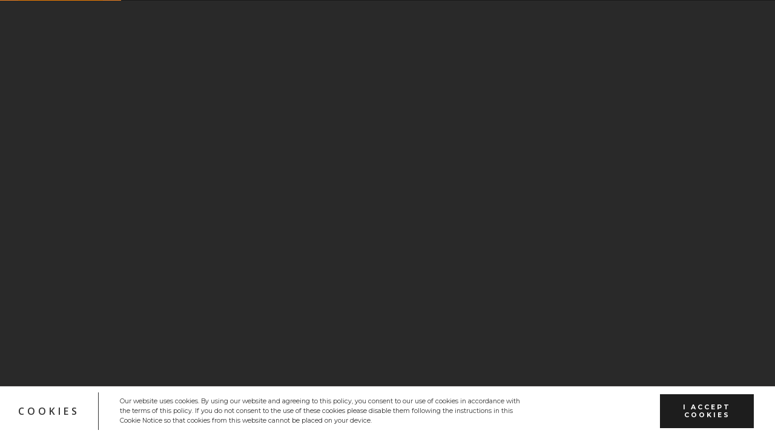

--- FILE ---
content_type: text/html; charset=utf-8
request_url: https://www.google.com/recaptcha/api2/anchor?ar=1&k=6LcmBoMUAAAAAIDG-g7IqxLXVkptCgbaI5HSev4p&co=aHR0cHM6Ly9zYXJhaHZvbHBpLml0OjQ0Mw..&hl=en&v=PoyoqOPhxBO7pBk68S4YbpHZ&size=invisible&anchor-ms=20000&execute-ms=30000&cb=bpl7w87v1xst
body_size: 48618
content:
<!DOCTYPE HTML><html dir="ltr" lang="en"><head><meta http-equiv="Content-Type" content="text/html; charset=UTF-8">
<meta http-equiv="X-UA-Compatible" content="IE=edge">
<title>reCAPTCHA</title>
<style type="text/css">
/* cyrillic-ext */
@font-face {
  font-family: 'Roboto';
  font-style: normal;
  font-weight: 400;
  font-stretch: 100%;
  src: url(//fonts.gstatic.com/s/roboto/v48/KFO7CnqEu92Fr1ME7kSn66aGLdTylUAMa3GUBHMdazTgWw.woff2) format('woff2');
  unicode-range: U+0460-052F, U+1C80-1C8A, U+20B4, U+2DE0-2DFF, U+A640-A69F, U+FE2E-FE2F;
}
/* cyrillic */
@font-face {
  font-family: 'Roboto';
  font-style: normal;
  font-weight: 400;
  font-stretch: 100%;
  src: url(//fonts.gstatic.com/s/roboto/v48/KFO7CnqEu92Fr1ME7kSn66aGLdTylUAMa3iUBHMdazTgWw.woff2) format('woff2');
  unicode-range: U+0301, U+0400-045F, U+0490-0491, U+04B0-04B1, U+2116;
}
/* greek-ext */
@font-face {
  font-family: 'Roboto';
  font-style: normal;
  font-weight: 400;
  font-stretch: 100%;
  src: url(//fonts.gstatic.com/s/roboto/v48/KFO7CnqEu92Fr1ME7kSn66aGLdTylUAMa3CUBHMdazTgWw.woff2) format('woff2');
  unicode-range: U+1F00-1FFF;
}
/* greek */
@font-face {
  font-family: 'Roboto';
  font-style: normal;
  font-weight: 400;
  font-stretch: 100%;
  src: url(//fonts.gstatic.com/s/roboto/v48/KFO7CnqEu92Fr1ME7kSn66aGLdTylUAMa3-UBHMdazTgWw.woff2) format('woff2');
  unicode-range: U+0370-0377, U+037A-037F, U+0384-038A, U+038C, U+038E-03A1, U+03A3-03FF;
}
/* math */
@font-face {
  font-family: 'Roboto';
  font-style: normal;
  font-weight: 400;
  font-stretch: 100%;
  src: url(//fonts.gstatic.com/s/roboto/v48/KFO7CnqEu92Fr1ME7kSn66aGLdTylUAMawCUBHMdazTgWw.woff2) format('woff2');
  unicode-range: U+0302-0303, U+0305, U+0307-0308, U+0310, U+0312, U+0315, U+031A, U+0326-0327, U+032C, U+032F-0330, U+0332-0333, U+0338, U+033A, U+0346, U+034D, U+0391-03A1, U+03A3-03A9, U+03B1-03C9, U+03D1, U+03D5-03D6, U+03F0-03F1, U+03F4-03F5, U+2016-2017, U+2034-2038, U+203C, U+2040, U+2043, U+2047, U+2050, U+2057, U+205F, U+2070-2071, U+2074-208E, U+2090-209C, U+20D0-20DC, U+20E1, U+20E5-20EF, U+2100-2112, U+2114-2115, U+2117-2121, U+2123-214F, U+2190, U+2192, U+2194-21AE, U+21B0-21E5, U+21F1-21F2, U+21F4-2211, U+2213-2214, U+2216-22FF, U+2308-230B, U+2310, U+2319, U+231C-2321, U+2336-237A, U+237C, U+2395, U+239B-23B7, U+23D0, U+23DC-23E1, U+2474-2475, U+25AF, U+25B3, U+25B7, U+25BD, U+25C1, U+25CA, U+25CC, U+25FB, U+266D-266F, U+27C0-27FF, U+2900-2AFF, U+2B0E-2B11, U+2B30-2B4C, U+2BFE, U+3030, U+FF5B, U+FF5D, U+1D400-1D7FF, U+1EE00-1EEFF;
}
/* symbols */
@font-face {
  font-family: 'Roboto';
  font-style: normal;
  font-weight: 400;
  font-stretch: 100%;
  src: url(//fonts.gstatic.com/s/roboto/v48/KFO7CnqEu92Fr1ME7kSn66aGLdTylUAMaxKUBHMdazTgWw.woff2) format('woff2');
  unicode-range: U+0001-000C, U+000E-001F, U+007F-009F, U+20DD-20E0, U+20E2-20E4, U+2150-218F, U+2190, U+2192, U+2194-2199, U+21AF, U+21E6-21F0, U+21F3, U+2218-2219, U+2299, U+22C4-22C6, U+2300-243F, U+2440-244A, U+2460-24FF, U+25A0-27BF, U+2800-28FF, U+2921-2922, U+2981, U+29BF, U+29EB, U+2B00-2BFF, U+4DC0-4DFF, U+FFF9-FFFB, U+10140-1018E, U+10190-1019C, U+101A0, U+101D0-101FD, U+102E0-102FB, U+10E60-10E7E, U+1D2C0-1D2D3, U+1D2E0-1D37F, U+1F000-1F0FF, U+1F100-1F1AD, U+1F1E6-1F1FF, U+1F30D-1F30F, U+1F315, U+1F31C, U+1F31E, U+1F320-1F32C, U+1F336, U+1F378, U+1F37D, U+1F382, U+1F393-1F39F, U+1F3A7-1F3A8, U+1F3AC-1F3AF, U+1F3C2, U+1F3C4-1F3C6, U+1F3CA-1F3CE, U+1F3D4-1F3E0, U+1F3ED, U+1F3F1-1F3F3, U+1F3F5-1F3F7, U+1F408, U+1F415, U+1F41F, U+1F426, U+1F43F, U+1F441-1F442, U+1F444, U+1F446-1F449, U+1F44C-1F44E, U+1F453, U+1F46A, U+1F47D, U+1F4A3, U+1F4B0, U+1F4B3, U+1F4B9, U+1F4BB, U+1F4BF, U+1F4C8-1F4CB, U+1F4D6, U+1F4DA, U+1F4DF, U+1F4E3-1F4E6, U+1F4EA-1F4ED, U+1F4F7, U+1F4F9-1F4FB, U+1F4FD-1F4FE, U+1F503, U+1F507-1F50B, U+1F50D, U+1F512-1F513, U+1F53E-1F54A, U+1F54F-1F5FA, U+1F610, U+1F650-1F67F, U+1F687, U+1F68D, U+1F691, U+1F694, U+1F698, U+1F6AD, U+1F6B2, U+1F6B9-1F6BA, U+1F6BC, U+1F6C6-1F6CF, U+1F6D3-1F6D7, U+1F6E0-1F6EA, U+1F6F0-1F6F3, U+1F6F7-1F6FC, U+1F700-1F7FF, U+1F800-1F80B, U+1F810-1F847, U+1F850-1F859, U+1F860-1F887, U+1F890-1F8AD, U+1F8B0-1F8BB, U+1F8C0-1F8C1, U+1F900-1F90B, U+1F93B, U+1F946, U+1F984, U+1F996, U+1F9E9, U+1FA00-1FA6F, U+1FA70-1FA7C, U+1FA80-1FA89, U+1FA8F-1FAC6, U+1FACE-1FADC, U+1FADF-1FAE9, U+1FAF0-1FAF8, U+1FB00-1FBFF;
}
/* vietnamese */
@font-face {
  font-family: 'Roboto';
  font-style: normal;
  font-weight: 400;
  font-stretch: 100%;
  src: url(//fonts.gstatic.com/s/roboto/v48/KFO7CnqEu92Fr1ME7kSn66aGLdTylUAMa3OUBHMdazTgWw.woff2) format('woff2');
  unicode-range: U+0102-0103, U+0110-0111, U+0128-0129, U+0168-0169, U+01A0-01A1, U+01AF-01B0, U+0300-0301, U+0303-0304, U+0308-0309, U+0323, U+0329, U+1EA0-1EF9, U+20AB;
}
/* latin-ext */
@font-face {
  font-family: 'Roboto';
  font-style: normal;
  font-weight: 400;
  font-stretch: 100%;
  src: url(//fonts.gstatic.com/s/roboto/v48/KFO7CnqEu92Fr1ME7kSn66aGLdTylUAMa3KUBHMdazTgWw.woff2) format('woff2');
  unicode-range: U+0100-02BA, U+02BD-02C5, U+02C7-02CC, U+02CE-02D7, U+02DD-02FF, U+0304, U+0308, U+0329, U+1D00-1DBF, U+1E00-1E9F, U+1EF2-1EFF, U+2020, U+20A0-20AB, U+20AD-20C0, U+2113, U+2C60-2C7F, U+A720-A7FF;
}
/* latin */
@font-face {
  font-family: 'Roboto';
  font-style: normal;
  font-weight: 400;
  font-stretch: 100%;
  src: url(//fonts.gstatic.com/s/roboto/v48/KFO7CnqEu92Fr1ME7kSn66aGLdTylUAMa3yUBHMdazQ.woff2) format('woff2');
  unicode-range: U+0000-00FF, U+0131, U+0152-0153, U+02BB-02BC, U+02C6, U+02DA, U+02DC, U+0304, U+0308, U+0329, U+2000-206F, U+20AC, U+2122, U+2191, U+2193, U+2212, U+2215, U+FEFF, U+FFFD;
}
/* cyrillic-ext */
@font-face {
  font-family: 'Roboto';
  font-style: normal;
  font-weight: 500;
  font-stretch: 100%;
  src: url(//fonts.gstatic.com/s/roboto/v48/KFO7CnqEu92Fr1ME7kSn66aGLdTylUAMa3GUBHMdazTgWw.woff2) format('woff2');
  unicode-range: U+0460-052F, U+1C80-1C8A, U+20B4, U+2DE0-2DFF, U+A640-A69F, U+FE2E-FE2F;
}
/* cyrillic */
@font-face {
  font-family: 'Roboto';
  font-style: normal;
  font-weight: 500;
  font-stretch: 100%;
  src: url(//fonts.gstatic.com/s/roboto/v48/KFO7CnqEu92Fr1ME7kSn66aGLdTylUAMa3iUBHMdazTgWw.woff2) format('woff2');
  unicode-range: U+0301, U+0400-045F, U+0490-0491, U+04B0-04B1, U+2116;
}
/* greek-ext */
@font-face {
  font-family: 'Roboto';
  font-style: normal;
  font-weight: 500;
  font-stretch: 100%;
  src: url(//fonts.gstatic.com/s/roboto/v48/KFO7CnqEu92Fr1ME7kSn66aGLdTylUAMa3CUBHMdazTgWw.woff2) format('woff2');
  unicode-range: U+1F00-1FFF;
}
/* greek */
@font-face {
  font-family: 'Roboto';
  font-style: normal;
  font-weight: 500;
  font-stretch: 100%;
  src: url(//fonts.gstatic.com/s/roboto/v48/KFO7CnqEu92Fr1ME7kSn66aGLdTylUAMa3-UBHMdazTgWw.woff2) format('woff2');
  unicode-range: U+0370-0377, U+037A-037F, U+0384-038A, U+038C, U+038E-03A1, U+03A3-03FF;
}
/* math */
@font-face {
  font-family: 'Roboto';
  font-style: normal;
  font-weight: 500;
  font-stretch: 100%;
  src: url(//fonts.gstatic.com/s/roboto/v48/KFO7CnqEu92Fr1ME7kSn66aGLdTylUAMawCUBHMdazTgWw.woff2) format('woff2');
  unicode-range: U+0302-0303, U+0305, U+0307-0308, U+0310, U+0312, U+0315, U+031A, U+0326-0327, U+032C, U+032F-0330, U+0332-0333, U+0338, U+033A, U+0346, U+034D, U+0391-03A1, U+03A3-03A9, U+03B1-03C9, U+03D1, U+03D5-03D6, U+03F0-03F1, U+03F4-03F5, U+2016-2017, U+2034-2038, U+203C, U+2040, U+2043, U+2047, U+2050, U+2057, U+205F, U+2070-2071, U+2074-208E, U+2090-209C, U+20D0-20DC, U+20E1, U+20E5-20EF, U+2100-2112, U+2114-2115, U+2117-2121, U+2123-214F, U+2190, U+2192, U+2194-21AE, U+21B0-21E5, U+21F1-21F2, U+21F4-2211, U+2213-2214, U+2216-22FF, U+2308-230B, U+2310, U+2319, U+231C-2321, U+2336-237A, U+237C, U+2395, U+239B-23B7, U+23D0, U+23DC-23E1, U+2474-2475, U+25AF, U+25B3, U+25B7, U+25BD, U+25C1, U+25CA, U+25CC, U+25FB, U+266D-266F, U+27C0-27FF, U+2900-2AFF, U+2B0E-2B11, U+2B30-2B4C, U+2BFE, U+3030, U+FF5B, U+FF5D, U+1D400-1D7FF, U+1EE00-1EEFF;
}
/* symbols */
@font-face {
  font-family: 'Roboto';
  font-style: normal;
  font-weight: 500;
  font-stretch: 100%;
  src: url(//fonts.gstatic.com/s/roboto/v48/KFO7CnqEu92Fr1ME7kSn66aGLdTylUAMaxKUBHMdazTgWw.woff2) format('woff2');
  unicode-range: U+0001-000C, U+000E-001F, U+007F-009F, U+20DD-20E0, U+20E2-20E4, U+2150-218F, U+2190, U+2192, U+2194-2199, U+21AF, U+21E6-21F0, U+21F3, U+2218-2219, U+2299, U+22C4-22C6, U+2300-243F, U+2440-244A, U+2460-24FF, U+25A0-27BF, U+2800-28FF, U+2921-2922, U+2981, U+29BF, U+29EB, U+2B00-2BFF, U+4DC0-4DFF, U+FFF9-FFFB, U+10140-1018E, U+10190-1019C, U+101A0, U+101D0-101FD, U+102E0-102FB, U+10E60-10E7E, U+1D2C0-1D2D3, U+1D2E0-1D37F, U+1F000-1F0FF, U+1F100-1F1AD, U+1F1E6-1F1FF, U+1F30D-1F30F, U+1F315, U+1F31C, U+1F31E, U+1F320-1F32C, U+1F336, U+1F378, U+1F37D, U+1F382, U+1F393-1F39F, U+1F3A7-1F3A8, U+1F3AC-1F3AF, U+1F3C2, U+1F3C4-1F3C6, U+1F3CA-1F3CE, U+1F3D4-1F3E0, U+1F3ED, U+1F3F1-1F3F3, U+1F3F5-1F3F7, U+1F408, U+1F415, U+1F41F, U+1F426, U+1F43F, U+1F441-1F442, U+1F444, U+1F446-1F449, U+1F44C-1F44E, U+1F453, U+1F46A, U+1F47D, U+1F4A3, U+1F4B0, U+1F4B3, U+1F4B9, U+1F4BB, U+1F4BF, U+1F4C8-1F4CB, U+1F4D6, U+1F4DA, U+1F4DF, U+1F4E3-1F4E6, U+1F4EA-1F4ED, U+1F4F7, U+1F4F9-1F4FB, U+1F4FD-1F4FE, U+1F503, U+1F507-1F50B, U+1F50D, U+1F512-1F513, U+1F53E-1F54A, U+1F54F-1F5FA, U+1F610, U+1F650-1F67F, U+1F687, U+1F68D, U+1F691, U+1F694, U+1F698, U+1F6AD, U+1F6B2, U+1F6B9-1F6BA, U+1F6BC, U+1F6C6-1F6CF, U+1F6D3-1F6D7, U+1F6E0-1F6EA, U+1F6F0-1F6F3, U+1F6F7-1F6FC, U+1F700-1F7FF, U+1F800-1F80B, U+1F810-1F847, U+1F850-1F859, U+1F860-1F887, U+1F890-1F8AD, U+1F8B0-1F8BB, U+1F8C0-1F8C1, U+1F900-1F90B, U+1F93B, U+1F946, U+1F984, U+1F996, U+1F9E9, U+1FA00-1FA6F, U+1FA70-1FA7C, U+1FA80-1FA89, U+1FA8F-1FAC6, U+1FACE-1FADC, U+1FADF-1FAE9, U+1FAF0-1FAF8, U+1FB00-1FBFF;
}
/* vietnamese */
@font-face {
  font-family: 'Roboto';
  font-style: normal;
  font-weight: 500;
  font-stretch: 100%;
  src: url(//fonts.gstatic.com/s/roboto/v48/KFO7CnqEu92Fr1ME7kSn66aGLdTylUAMa3OUBHMdazTgWw.woff2) format('woff2');
  unicode-range: U+0102-0103, U+0110-0111, U+0128-0129, U+0168-0169, U+01A0-01A1, U+01AF-01B0, U+0300-0301, U+0303-0304, U+0308-0309, U+0323, U+0329, U+1EA0-1EF9, U+20AB;
}
/* latin-ext */
@font-face {
  font-family: 'Roboto';
  font-style: normal;
  font-weight: 500;
  font-stretch: 100%;
  src: url(//fonts.gstatic.com/s/roboto/v48/KFO7CnqEu92Fr1ME7kSn66aGLdTylUAMa3KUBHMdazTgWw.woff2) format('woff2');
  unicode-range: U+0100-02BA, U+02BD-02C5, U+02C7-02CC, U+02CE-02D7, U+02DD-02FF, U+0304, U+0308, U+0329, U+1D00-1DBF, U+1E00-1E9F, U+1EF2-1EFF, U+2020, U+20A0-20AB, U+20AD-20C0, U+2113, U+2C60-2C7F, U+A720-A7FF;
}
/* latin */
@font-face {
  font-family: 'Roboto';
  font-style: normal;
  font-weight: 500;
  font-stretch: 100%;
  src: url(//fonts.gstatic.com/s/roboto/v48/KFO7CnqEu92Fr1ME7kSn66aGLdTylUAMa3yUBHMdazQ.woff2) format('woff2');
  unicode-range: U+0000-00FF, U+0131, U+0152-0153, U+02BB-02BC, U+02C6, U+02DA, U+02DC, U+0304, U+0308, U+0329, U+2000-206F, U+20AC, U+2122, U+2191, U+2193, U+2212, U+2215, U+FEFF, U+FFFD;
}
/* cyrillic-ext */
@font-face {
  font-family: 'Roboto';
  font-style: normal;
  font-weight: 900;
  font-stretch: 100%;
  src: url(//fonts.gstatic.com/s/roboto/v48/KFO7CnqEu92Fr1ME7kSn66aGLdTylUAMa3GUBHMdazTgWw.woff2) format('woff2');
  unicode-range: U+0460-052F, U+1C80-1C8A, U+20B4, U+2DE0-2DFF, U+A640-A69F, U+FE2E-FE2F;
}
/* cyrillic */
@font-face {
  font-family: 'Roboto';
  font-style: normal;
  font-weight: 900;
  font-stretch: 100%;
  src: url(//fonts.gstatic.com/s/roboto/v48/KFO7CnqEu92Fr1ME7kSn66aGLdTylUAMa3iUBHMdazTgWw.woff2) format('woff2');
  unicode-range: U+0301, U+0400-045F, U+0490-0491, U+04B0-04B1, U+2116;
}
/* greek-ext */
@font-face {
  font-family: 'Roboto';
  font-style: normal;
  font-weight: 900;
  font-stretch: 100%;
  src: url(//fonts.gstatic.com/s/roboto/v48/KFO7CnqEu92Fr1ME7kSn66aGLdTylUAMa3CUBHMdazTgWw.woff2) format('woff2');
  unicode-range: U+1F00-1FFF;
}
/* greek */
@font-face {
  font-family: 'Roboto';
  font-style: normal;
  font-weight: 900;
  font-stretch: 100%;
  src: url(//fonts.gstatic.com/s/roboto/v48/KFO7CnqEu92Fr1ME7kSn66aGLdTylUAMa3-UBHMdazTgWw.woff2) format('woff2');
  unicode-range: U+0370-0377, U+037A-037F, U+0384-038A, U+038C, U+038E-03A1, U+03A3-03FF;
}
/* math */
@font-face {
  font-family: 'Roboto';
  font-style: normal;
  font-weight: 900;
  font-stretch: 100%;
  src: url(//fonts.gstatic.com/s/roboto/v48/KFO7CnqEu92Fr1ME7kSn66aGLdTylUAMawCUBHMdazTgWw.woff2) format('woff2');
  unicode-range: U+0302-0303, U+0305, U+0307-0308, U+0310, U+0312, U+0315, U+031A, U+0326-0327, U+032C, U+032F-0330, U+0332-0333, U+0338, U+033A, U+0346, U+034D, U+0391-03A1, U+03A3-03A9, U+03B1-03C9, U+03D1, U+03D5-03D6, U+03F0-03F1, U+03F4-03F5, U+2016-2017, U+2034-2038, U+203C, U+2040, U+2043, U+2047, U+2050, U+2057, U+205F, U+2070-2071, U+2074-208E, U+2090-209C, U+20D0-20DC, U+20E1, U+20E5-20EF, U+2100-2112, U+2114-2115, U+2117-2121, U+2123-214F, U+2190, U+2192, U+2194-21AE, U+21B0-21E5, U+21F1-21F2, U+21F4-2211, U+2213-2214, U+2216-22FF, U+2308-230B, U+2310, U+2319, U+231C-2321, U+2336-237A, U+237C, U+2395, U+239B-23B7, U+23D0, U+23DC-23E1, U+2474-2475, U+25AF, U+25B3, U+25B7, U+25BD, U+25C1, U+25CA, U+25CC, U+25FB, U+266D-266F, U+27C0-27FF, U+2900-2AFF, U+2B0E-2B11, U+2B30-2B4C, U+2BFE, U+3030, U+FF5B, U+FF5D, U+1D400-1D7FF, U+1EE00-1EEFF;
}
/* symbols */
@font-face {
  font-family: 'Roboto';
  font-style: normal;
  font-weight: 900;
  font-stretch: 100%;
  src: url(//fonts.gstatic.com/s/roboto/v48/KFO7CnqEu92Fr1ME7kSn66aGLdTylUAMaxKUBHMdazTgWw.woff2) format('woff2');
  unicode-range: U+0001-000C, U+000E-001F, U+007F-009F, U+20DD-20E0, U+20E2-20E4, U+2150-218F, U+2190, U+2192, U+2194-2199, U+21AF, U+21E6-21F0, U+21F3, U+2218-2219, U+2299, U+22C4-22C6, U+2300-243F, U+2440-244A, U+2460-24FF, U+25A0-27BF, U+2800-28FF, U+2921-2922, U+2981, U+29BF, U+29EB, U+2B00-2BFF, U+4DC0-4DFF, U+FFF9-FFFB, U+10140-1018E, U+10190-1019C, U+101A0, U+101D0-101FD, U+102E0-102FB, U+10E60-10E7E, U+1D2C0-1D2D3, U+1D2E0-1D37F, U+1F000-1F0FF, U+1F100-1F1AD, U+1F1E6-1F1FF, U+1F30D-1F30F, U+1F315, U+1F31C, U+1F31E, U+1F320-1F32C, U+1F336, U+1F378, U+1F37D, U+1F382, U+1F393-1F39F, U+1F3A7-1F3A8, U+1F3AC-1F3AF, U+1F3C2, U+1F3C4-1F3C6, U+1F3CA-1F3CE, U+1F3D4-1F3E0, U+1F3ED, U+1F3F1-1F3F3, U+1F3F5-1F3F7, U+1F408, U+1F415, U+1F41F, U+1F426, U+1F43F, U+1F441-1F442, U+1F444, U+1F446-1F449, U+1F44C-1F44E, U+1F453, U+1F46A, U+1F47D, U+1F4A3, U+1F4B0, U+1F4B3, U+1F4B9, U+1F4BB, U+1F4BF, U+1F4C8-1F4CB, U+1F4D6, U+1F4DA, U+1F4DF, U+1F4E3-1F4E6, U+1F4EA-1F4ED, U+1F4F7, U+1F4F9-1F4FB, U+1F4FD-1F4FE, U+1F503, U+1F507-1F50B, U+1F50D, U+1F512-1F513, U+1F53E-1F54A, U+1F54F-1F5FA, U+1F610, U+1F650-1F67F, U+1F687, U+1F68D, U+1F691, U+1F694, U+1F698, U+1F6AD, U+1F6B2, U+1F6B9-1F6BA, U+1F6BC, U+1F6C6-1F6CF, U+1F6D3-1F6D7, U+1F6E0-1F6EA, U+1F6F0-1F6F3, U+1F6F7-1F6FC, U+1F700-1F7FF, U+1F800-1F80B, U+1F810-1F847, U+1F850-1F859, U+1F860-1F887, U+1F890-1F8AD, U+1F8B0-1F8BB, U+1F8C0-1F8C1, U+1F900-1F90B, U+1F93B, U+1F946, U+1F984, U+1F996, U+1F9E9, U+1FA00-1FA6F, U+1FA70-1FA7C, U+1FA80-1FA89, U+1FA8F-1FAC6, U+1FACE-1FADC, U+1FADF-1FAE9, U+1FAF0-1FAF8, U+1FB00-1FBFF;
}
/* vietnamese */
@font-face {
  font-family: 'Roboto';
  font-style: normal;
  font-weight: 900;
  font-stretch: 100%;
  src: url(//fonts.gstatic.com/s/roboto/v48/KFO7CnqEu92Fr1ME7kSn66aGLdTylUAMa3OUBHMdazTgWw.woff2) format('woff2');
  unicode-range: U+0102-0103, U+0110-0111, U+0128-0129, U+0168-0169, U+01A0-01A1, U+01AF-01B0, U+0300-0301, U+0303-0304, U+0308-0309, U+0323, U+0329, U+1EA0-1EF9, U+20AB;
}
/* latin-ext */
@font-face {
  font-family: 'Roboto';
  font-style: normal;
  font-weight: 900;
  font-stretch: 100%;
  src: url(//fonts.gstatic.com/s/roboto/v48/KFO7CnqEu92Fr1ME7kSn66aGLdTylUAMa3KUBHMdazTgWw.woff2) format('woff2');
  unicode-range: U+0100-02BA, U+02BD-02C5, U+02C7-02CC, U+02CE-02D7, U+02DD-02FF, U+0304, U+0308, U+0329, U+1D00-1DBF, U+1E00-1E9F, U+1EF2-1EFF, U+2020, U+20A0-20AB, U+20AD-20C0, U+2113, U+2C60-2C7F, U+A720-A7FF;
}
/* latin */
@font-face {
  font-family: 'Roboto';
  font-style: normal;
  font-weight: 900;
  font-stretch: 100%;
  src: url(//fonts.gstatic.com/s/roboto/v48/KFO7CnqEu92Fr1ME7kSn66aGLdTylUAMa3yUBHMdazQ.woff2) format('woff2');
  unicode-range: U+0000-00FF, U+0131, U+0152-0153, U+02BB-02BC, U+02C6, U+02DA, U+02DC, U+0304, U+0308, U+0329, U+2000-206F, U+20AC, U+2122, U+2191, U+2193, U+2212, U+2215, U+FEFF, U+FFFD;
}

</style>
<link rel="stylesheet" type="text/css" href="https://www.gstatic.com/recaptcha/releases/PoyoqOPhxBO7pBk68S4YbpHZ/styles__ltr.css">
<script nonce="8XRy0OHiGjTt71uK1_E3LQ" type="text/javascript">window['__recaptcha_api'] = 'https://www.google.com/recaptcha/api2/';</script>
<script type="text/javascript" src="https://www.gstatic.com/recaptcha/releases/PoyoqOPhxBO7pBk68S4YbpHZ/recaptcha__en.js" nonce="8XRy0OHiGjTt71uK1_E3LQ">
      
    </script></head>
<body><div id="rc-anchor-alert" class="rc-anchor-alert"></div>
<input type="hidden" id="recaptcha-token" value="[base64]">
<script type="text/javascript" nonce="8XRy0OHiGjTt71uK1_E3LQ">
      recaptcha.anchor.Main.init("[\x22ainput\x22,[\x22bgdata\x22,\x22\x22,\[base64]/[base64]/[base64]/[base64]/[base64]/UltsKytdPUU6KEU8MjA0OD9SW2wrK109RT4+NnwxOTI6KChFJjY0NTEyKT09NTUyOTYmJk0rMTxjLmxlbmd0aCYmKGMuY2hhckNvZGVBdChNKzEpJjY0NTEyKT09NTYzMjA/[base64]/[base64]/[base64]/[base64]/[base64]/[base64]/[base64]\x22,\[base64]\\u003d\x22,\x22w4c9wpYqw6Rnw7IIwqrDhMOFw7vCvMOMFsKrw7hfw5fCtisAb8OzIMK1w6LDpMKQwpfDgsKFXcKzw67CrxBMwqNvwp1DZh/DvkzDhBVqQi0Gw55lJ8O3FsKGw6lGMsK1L8ObaAQNw77Cl8KVw4fDgG/Dsg/[base64]/DgxPCssOgwrbCvCZ/PcKNIcO2wpjDg0TCnkLCqcKJGkgLw4JiC2PDusOPSsOtw47Dh1LCtsKfw6w8T1Bkw5zCjcOFwqcjw5XDgHXDmCfDpFMpw6bDo8Kqw4/[base64]/w6HDj8KTw7FawrfCq8Oyw7nCkUNLZxXCjcKfwp/[base64]/Conx8w47CjsK4GDbDmcODw75sN8KTNh8ALMKtTsOpw4zDkHoxNsOwfsOow43CuDHCnsOcXsONPA3CmcKOPsKVw7MfQig8e8KDN8Ohw4LCp8KjwoBXaMKlTMOUw7hFw4XDvcKCEHPDtQ02wqp/F3x5w7DDiC7CiMOff1JiwoseGnbDr8OuwqzCu8OfwrTCl8Kpwr7DrSYvwrzCk33ChcKCwpcWSg/DgMOKwqDCn8K7wrJ5wonDtRwXenjDiBrCjk4uSH7DvCoMwo3CuwIBN8O7D1txZsKPwr3DiMOew6LDoUEvT8KYMcKoM8O4w50xIcKvEMKnwqrDrFTCt8OcwrdYwofCpQYNFnTCssO7wpl0E10/w5RYw5k7QsKuw6DCgWouw6wGPjzDtMK+w7xvw43DgsKXfMKhWyZ/FDtwXcOuwp/Ch8K/ewBsw6s1w47DoMOcw6szw7jDlQk+w4HCvSvCnUXClMKYwrkEwo7Ch8Ofwr88w6/Dj8OJw7zDmcOqQ8OGA3rDvUURwp/ClcKkwo98wrDDoMO1w6IpET7Dv8O8w7cJwrdwwrPCiBNHw51Cw4nDvGhIwrVlGF7CnsKgw6skaFklwpbCoMKhPkFRH8Kqw7Afw6BqSwJjeMOBwpEPFkFjH2xOwowGdcOMw455wrMQwoDCm8Kow45JDMKaVDPDv8Orw4XCmsKmw7ZgO8ORcMOfw7jCrB0/J8OUw5vDusKvwrIuwqnCggI6cMKFTRExKcOsw6oqNsOcdcOpAn/ClVN4AsOoCzDChsOCPxrCnMKow6XDtsKhPMOlwqXDl2/Ci8OSw5XDohnDjEvCiMOpGMK0w68HZy0JwpQMBTAhw5fCmcKPw6PDu8OewrbDu8KowpkAfsOzw43CosO6w7AiFXHDmFYdMHEQw60Xw4ZhwoHCvUzDi3o7TjLDm8O+Z2HCuhvDncKGOCPCucK3w4fCicO/KG1hInxtL8Kww6E6CyvCsEplwpjDrW9uw6UXwoTDsMO4KcOSw47DpsKjBXvCvcONLMKewpdPwoTDucKMPknDi1Msw4bClREpG8Kfb2xFw7PCuMOFw7jDucKuJ1rCgWMCOMO/NsOrXMOuw7pUMy3DksO5w5LDmsOLwoXCvsKOw7NcOsKYwq/Ch8OcdCXCoMKNdcOzw4ImwoDCnsKsw7dyasOiHsK+wqRUw6vDvsKuTiXDj8KDw7/CvkYNw5NCScKaw74yRUvCmsOJHnhWwpfCl3Znw6/DmFHClxfDrRvCjDswwo/DncKDwovClsOUw7glYcO1O8ObYcKOSBLDtcK+dBc8wrTChmxJwpJAOC8DY0csw5PDlcOfwrjCpcOowrV2w7FIZQEAw5tVSxTDiMKcw7zDiMONw5zDtiDDoB8rw5/[base64]/CjUh9HMK9wrFsHCshBMO1w5HCqlHDoMOww6XDksKXw7nCi8K0DcKwYwstUmfDksKJw5MlPcOlw6rCo17CtcOvw63CtcKmw63DnMK8w6/ChsKFwoE6w4NFwo3CvsK5aFLDvsKQAyBYw7gsOxQ4w5bDo27CuGTDh8OYw4kbeVTCmgRTw7rCtnfDkcKpRMKjcsKHaBbCv8KqaVXDvFYYacK9f8Oqw5UHw6l5ICEowplNw6ETZsOMKcKLwqJUNMOpw6vCiMKtBwl2w51Hw4bDhhZRw4/[base64]/JlkZw43CsMKKw5TCr8KbM3kIw5sNwoJfHQxzZcKEXh/DgsOuw5fCl8OSwoPCiMO9woXCvCnCvsOkFjbCow9KRVVLwonDs8O2GsKqF8KpIEHDr8OWw5AJXsKvJWNQYcK2T8KcSQDCg17DvcONwo3DhcOSU8OZw53DvcK0w7bDn183w7obw50bIWwcYgRJwpfDoFLCvUTCpCLDox3Dr0rCtgnDl8ORw5AnCk/Cg05YHsO0wrtCworDkcKfwo8+w7s5DMOuHMK0wp5pB8KYwrrCn8KRw49aw554w5UwwplDNMOhwoFGNw7Cr1Udw6rDskbCosO7wolkEgLDvz5cwos5wp8/FMKSdsOAwq94w5B2w64JwoZiJRHDsizClHzDkld3wpLDv8KdYMKFw6PDv8OKw6HDgMKvwozCtsK+w7LDq8KbNnNSXXBfwpjCvxVjecKjP8K6J8KYwpMzwoTDp2ZbwpEQwo9xwrFoI0Yxw5EQf08pBsK9G8OmMEUiw7jDjMOUw7rDslQzYsOAZBbChcO2OMKHVn/CisO4wqICMcOETMKrw7d2bMOUVMKew6wyw6J4wrPDlMOuw4fCvh/DjMKDw55ZD8KxZsKjZMKqTGHDu8OdQA19Swgbw5RCwprDnsOmwoA2w5PCiRcJw6/Du8O8w5XDlsO4wrLDicOzN8KeL8OreksTD8OUMcKiU8Kpw4E1w7NlSA52QsKww7sga8Onw6HDoMOhwqEAMj3CosOKCsOdwqjDm0/DoRwFwr86wppuwpQZC8OCQsKgw5oDX23Di0/Cq1LCscO6Wx9KGCtZw5/[base64]/[base64]/CpcOKwrB1wqbCm8OjEcKYMsO/c3DDocKLG8KYRsORw5N6e3vCq8O+RMKJLMKswo9yMyh+wq7DsVAeNMOcwrLDtsKzwpV/w7DClTRjXCRmBMKdCsKZw4oSwr1xR8O2TlFvwovCvE7DtFvCisK1w6jCm8Kiw4wfw4ZCK8Olw5jCucKlWiPCkwxVwrXDlmFEw50fXMOoWMKeJAlcwoVBIcO/w6/CnsO8F8K7HsO4wpxVZRrCnMK0IsOYAsK2Dl4UwqZ+w5YMRsOBwqbCosK6wop5AMK9dS4Jw6UIw4/ChlbDocKawpgYwq3DpMKNAcKXLcK2aSt+wqF9LQXDicK1JkZVw6jCgsOWZMOJOE/CiGTCh2A5EMOzZsOfY8OYEcOLZMOHN8K6w5PClU7DmFrDq8ORUEjCiQTCnsKef8O4wpXCj8OEwrJ5w77Cjj47MSzDqcKhwofDjGrDisKywrNCIcO8IsKwFcKaw4E0w4XDslHCq3/CnCrCniDDq0XCpcKlwqhdwqfCmMOowqQUwpZVwqtsw4Ulw6HCk8K6UCvDsG7CpCHCm8OvccOpQcK9KMOVb8OUJsKJMSBfWwzDnsKJQcOfwqEtIx8IIcK/wr5kAcOuOsO8MsOlwpTDlsOew44gacOsPybCsRLDh1DCsE7CmUpZwoMEGkZbD8O5woHCtiDDsBQlw7HCsX/[base64]/Cu8OcwrDDpsKawq/Cs8KuwpQJwp3Cjm7CtAbCqXLDncKhPBTDo8KvJsOsTMOyP0hzwpjCuR/[base64]/VnA1w5AtZsO6w6fDt8OGHsK7woRld1/[base64]/[base64]/DjB9kUntlFcKYwqPDqCJXw5wZVMK2wqpvXsK0w5rDsn1Fwr0ww7F7wogOw4zCsX/CrsOiCwrCgV7CscOxNFzChMKSSx7DoMOCeV8Uw7/CimbDmcOycMKYZzfCh8KOw4fDlsKowoTDnHgtc152TcKiR1NIw6ZTUsOiw4BnclM4wpjCux1SLDZdwq/DmMO1RsOvw7NTw5NuwoIewr/DmGs9JzZ3BTRzMDfCpsOqXBQPInHCuG/Dix3CnsOVPW14NFIvWMKawoXDoH1SJTwpw6rCpsO8EsOVw7sQM8O9YEADPGHChMKOFi7ChgdAEsKFw7bCnMKzCMKfB8OPciLDrcOdwoDDnTHDrVRkRMK4wr3DisOSw7AYw5kAw5vCo3nDlypWMsOCwp/DjsKLLhRabcK6w6NPwoTDjE7Ch8KJaUYew7YZwq1+b8KhUB4wUcOgX8OPw5fCg1lMwrlaw7PDkUFEwpsfw4vCvMKqPcKLwq7DrDczwrZpMzx5w7PCvMKDwrzDj8OGAQvDv0fCjcOZOiAdGkTDosKkDMOYSxNINxgLSiDDuMOJRSBLVglGw7nDpn/CvsKHw5Yew6vDpBtnwqsqw5cvalLDqcK8BcOKw7rDhcKnLMO6DMOabwY7JxM6U25bwqzDpXHCq1sFACPDgsO7MU/Du8KtWEnCr1h8EsK2Ti3DrcOQwqfDiW46VcKzb8ONwq0UwpHCrsOufB0iwrrCsMKowqF2NCLCkMKqw6BGw6/Cm8OLCsKVViZwwpfCpMOMw4NVwrTCsFPDk0IXWcKow7oXPWw/[base64]/DoMOHGRhYEMKVbUDDqsKwwqTDtU09w63DisORRiVdwqswOcOPJ8Klam7CksOBwrtuSXnCmsKUNcKmw5Ngw4zDsCHDphXDqAMMw7kVwpvCicOXwrA0c0fDuMOgw5TDvgJlwrnDlcKzW8Obw5DDuA7CkcO/w4/CgsOmw77Dr8O2w6jDq23Dk8Ksw5JyImFqw6fCiMKQw7fDnAs+ZjDCpHZJdcK+NsOGw4XDlcKpwqVGwqVWL8OBdiPCnCLDq1jCg8K7NMO0wqBcMcOpcsO7wrDCqsK6IcOMQMKIwqjCokA+HcK0byvCm0fDsljCgX8sw7UtUk/[base64]/[base64]/[base64]/CkMOCTTYUe39VXMKfYcOeJSLDtjcaXcOmGMOmXVolw5HDoMKRd8Oqw61Cdx7Dqm1hbWbDncOJwqTDgh/[base64]/[base64]/[base64]/w5rCsMOuwrzClFgzwqLCiXPCrcKZBsKIwrzCuGQ1wqgieE7DncKuwoMew6leczZnw7bCiRgiwpRGwqPDkSYROAhPw7MywpfCsE1Lw79Tw6rCrV7ChMOPScOTwprDo8OSTcOqwqtScMKgwptPwrEww6jCicOaJll3wq/DnsKfwqktw4DCmQzDpcK7HgjDrDlBw6HCgsOWw6wfw79if8K3WT5POlBjL8KrMMKpwo0+dj/DqMOHYn7CssOpwpPDmMK6w6tcY8KaLsOxLMO8dlYcw6goNgPCisKRw4ghw7A3QTJuwo3DuCTDgMOqw6dmwr0qVcOaDcO8wo8rw5lewpvDhD7Co8KkIwcZwojDtAzDml/[base64]/CnEo8F8KOw6PCuMOzwr1Ow6vCi8KFKsOMYWxAAsKsPzNlZV/[base64]/DiyfDusKUw6PCssOMwoVQfcOSw6w1wqMdwqsNIMKHHcKvwr/DrcKvw7HCmGnCvMOZwoDDvsK4w5xNWmsZwq3CoWvDisKDXEN4YMO1fAdSwr/[base64]/CsxbDmcKSDsKJIMKzw4c8f8KmT8Kqwq0lwqplHFg4OcOmRjDCiMOjwrXDp8KSw7jCoMOAEcK5RsOQW8O0P8OIwq5awqHCmjPCgEZ2fSrCmMKJZ0fDkCwCQEPDgnAlwoQSFsKRfUDCpXZFwrwuwonClx/DpMOSwqx2w69ww4ENZTLDkMOGwpsYc211wqXChSfCjcOaKMOaX8O+wq3CjRNxQwxgVizCiETDrAvDqEnDjEEyZwdla8KGJQvChHvCqkHDlcK9w6LDgMOuAcKewrgYHMOHaMO4wpXDgEDCrghNHsKVwrg8ICVTBkInO8OJbnHDq8ODw78Fw5pwwqZeezbDnQPDlMO+w7/CuUEWw6vCv3RAw6nDgTHDsggbETfDpsKAw7HCqMKxwqB8wqzDqhPCj8O8w5XCtn7ChADCpsOzDztGMMO1wrAHwo3DvkVvw7NawqphMsKbw48yVhPCuMKZwrF7woUbf8OpPcKGwqVuwrM7w6VZw6bCkCfDv8OhRGjDohdLw6LDgMOrw7xrBB7DgsKEw4NUwq9oBB/Cs3N4w6LCjXcOwoEZw6rCmx/Di8KEfy8jwpYcwoYCQsOGw7hKw5fDvMKCJAwsX2UCSg4lDhTDjsKOIllKw4/Di8OJw6LClcOqw4pHw5jCgcOJw4bDmcOwEEZcw7lPJMOlw4jDiCLDicOWw4k8wqlJGsOlD8K0dkPDs8KRw5nDnBEqSQohw5k6fMK5w77CqsOSJWd1w6oKLMOSX27DjcK/w4NIMMOkLVvDrcK0K8KZMRMBEcKUVw8IHREVwq7DrcOEN8OMw4sFUgfCpkfCo8K4ViINwoMlIMKkKhrDi8KYfDJ6w6LDqcK3G0tXFcK7woNVNhFBP8KnaHrCpVPDnhZxVVjDjAwOw6ZbwoIXKxoOdXPDrsOlwrFVQsO2PhhvIcKnX0wRwrpPwrPDkHIbdFvDiB/Do8KJPsK0wpfDsGFwS8Opwq52VMKoLSfDo3Y+IkpMJBvCgMOVw4DDpcKuwpDDo8OvecOFQVY9w5TCnC9lwrUzecKTTl/[base64]/[base64]/[base64]/wpV9HxxGwrvCsjHDpcKXQcO8wrzCqSUpSB7DiT5SWkjDuXB6w5cKVsOswq1CV8KYwqU1wrAPGMK0I8KOw7rDoMK9w4oDJlDCkF7CjFgeWF0IwpoQwpXDscK6w7o2NsOiw6bCmjjCrDXDoGDCm8OswqFjw6vDhMOdT8OgaMKMwqkIwqE/[base64]/HcKvw5BQJsKRBsKewpfDi3Biw4xYwqhywq4LHcKhw49Vwr5Hw7BfwqTDrsOuwr98SC3DmcKPw6wxZMKQwoIFw70rw5nCjETCvDxBw5PClsK2w6hww4ZAHsKeRMOlw6vCrQPDnGzDn0jDqcKOcsOJXcKrYMKgHcOCw7NxworCr8Kuw5jDvsO4w7HDjcKOVHsdwrt/ecO3KA/DtMKKVW/ComoFVsKaPcKvMMKFw6Z6w59Qw7IDw6JJBwAIax7DqWQqw4LCuMO5eBHDhTLClsO3wpd4wrnDlFfDl8O7GMKcGBEpXcOtD8KwIB/DrGrDsGZZZMKHw6fDkcKPwpfDqjbDmcOgw4zDjkbCsUZrw48ww5o9w7Jqw6zDgcK2w4bDmcOnwrY7XBMPL2DCkMOHwoYyCcKkYGRQw7oVwr3DlsOpwo46w7NiwqrDjMOdwoTCh8O3w6kiIXfDgGLCrgEUw7oew65Aw7PDnkoawrcaVcKIV8OQwrzCnSF/Z8O5GcOFwplYw4R5w6YywrbDoxkmwpx2FhhBKsOmSsOcwoDCrVwdQsOcHlVKOkh4PSZqw4vCisKwwqpQw4htZBIRTcKvw6kyw5MBwoLCohxgw5TCrkU5wq7ChioRIxY8UAEpRwB4wqIWdcKcGMKKIzvDimTCssK8w5otVRvDukc7wr/[base64]/CgsK6esKfw7vDqxMgCMO9w6pBw5nCr8OpFQnCmsOUw6jCjTRZw7HCvhIvwoonAMO6w70BL8OpdsK4FMOTLMOMw4nDqjPCk8OhD142JE/CrcOBf8KSNlUhRAIuw7VWw6xJUcOGw6ceaBtTMMORQcOzwqnDqjTCicOZwpDCnT7DkRfDjMKQBMO7wqJMXcKBXcKRSBHDlMOGw4TDpWEGw73DgMKYAgHDmMK2w5jCtQ/[base64]/DusKLw6Fuw7fCgcK0TMKkw6vDohnCuMODKsODw5vDoW7ClV7Cq8OrwrItwo7DpVvCi8OIScOyMkHDlsO7KcOgKMOsw7EIw60ow5ELennCm0TDmS7CnMO1J3lHMCLCqDYiwq4+RATCuMKTWQIcPMKDw651w4XCo0HDscKcw450w5/[base64]/UMKJwqR3w5IAOMOUBMOGX8K7wrowLMOmLsKwT8Ocwq7CqMKNBzsccxl/[base64]/Dk1lzbsOoKcK6FMK9w5DDjMKAcC8HbsOydm7DmcOCwoQ8bAk/XsOOSAF8wqrDicKNSMOzXMKtw63CicKkbMKMWMOBw7DCm8O+wqgWw4DChm8zSTFcYsOTaMOnY2PDpsK5w4p1DWU3w4jCqsOlS8OpPzHDr8K+aiB4wqM1CsKhD8OBw4Epw6YUasOww59aw4AMwr/[base64]/CgcO2wrrDu8KNHl/Dv8Oewr/Cmm9fQVfCkMOgPsKwOXHDtsOUB8O8blHDksOIAMKuYhfDncKRasObw4Qvw68FwoDCgsOEIsKQw5sMw5VSVm/[base64]/w5h8U8Oxwo3CgFZhw4zDkw/[base64]/[base64]/Dh8OtYsOqMBfDtG/CvMO2a8Oawq8rUSFpFwvCp1IZMknCnG87w6UnQ01UKcKjwrLDoMOmw6zCk2jDrnfChXplScOqecKwwp5/PXvCnA1Rw5xUwpnCrDx1wqbCizPDlyYBXhLDniLDliN/w5g2aMKoCcKMLk3Cs8KUw4LCkcKKw73DqsO/BsK1b8KAwqhIwqjDr8OCwqYcwrjDi8K3BmTCqhE3wrnDkgrDr0DChMKywqRuwqbCu2TCuC5qDsOgw5XCtsOQGgDCssO/wpUIw43DjBPCo8OZfsOdwrfDhsKuwrEoH8OAecOGwqHDlB/[base64]/CgUAKXXdHEyUfPcKiw7HDhsKefMKvw41Yw6PDvx/CiR4Ow4jCvnfDjcOEwrgCw7LDjAnDshF4woE9wrDDuRwtwpw9w5jCl1vCqDp0KUZ2djlrwqDCi8OMMMKHVxIrTcOXwq/[base64]/DjMKjwp0PXSnCiEEjwqAZwoDCuwhAZMKzRBx+wrNrE8O1w6QWw5fCrlAkwrPDi8KaPxnDgQrDsnpfw5A9C8Khw4sawq3CmsOFw7PCoiZhRcKYT8OeOzTDmC/[base64]/CqcKmX8K7w47DvHtqGHrCs1LDoMKLQlPDgsOxeBYuEcKxwpwOMhvDuh/[base64]/CkcKKXcKPw5vDuTkyL8ONw5d/REMPwobDtijDuCgPM0vClhvCmnJGdMOnJgJ4wr0Ow7NfwqHCpgHDiCrCq8OealB1bMOXdy3DrVUvCVZ0wqPDhsOoNTl1UMKrb8KRw4Axw4bDn8OYw7ZqGTMLA3J/CcOoesKsfcOjJwTDt3zDp2nCvXNmGT8Dw6p4PFzDkF4OAMK4wrUtRsKKw41Ewp9cw5fCjsKXwrbDijbDp0nCqihfw6towp3DjcO0w4zCmhMdwqbCtmTCpcKBw6IVw6bCoXTCmTtmVEwuFQfDnsKrwpl1wo3CnAnCusOswqoHw5HDtsK/[base64]/wr/CmlTDqsObw5FaaMO1w7Y6IcKpw7lKw4QWJUPDjcKzBsOMfcKDwrrDk8OywpZ+YF0rw7DDhkpHTz7Cp8K2Jg1Nw4XDg8KYwoYtVsO1HkhrOsKWLsOSwqbCkMKxLsKWwqPCtsKvY8KoFMOzBQN8w7JQQSUAZcOmcUFXUhHCtsKdw7IMKk9fG8Oxw6PCkRIpFDJgXMKMw7/[base64]/Ck8O0wonCmlxiNcO+wonCisKQdsOgwrQgwpjDlMOZTMKebMOTw6rDmMO7PBcXwqElIMKBFMOww7TDnMKYFCdxVcKKdcOpw4oJwrPDpMOBJ8Klf8KbB3bCjcKYwrJad8KWPCZ6FMOFw6lPwrgIecK/HsOVwpoAwpMYw4XDosOqcADDt8OFwr07KDzDusOcAsOjZEvCpWvCoMO4ZXg8X8KgNsK2KgwGRMKPAcOsXcKZKcO6N1I5O0QpZsOyABs0ezjDvBRow4dFdCpPXMKtTGLCu3Bhw5Vdw4FyeV9ow4bClcKOYWl3wpYNwotXw5XDqxPCvFbDusKgZxnCv0vCqcO/LcKAwpAKY8K3PEDDksK8w6bCgRnDknXDgVw8wpzDj1vDiMOBQsOvcjo8PUnCjcOQwqJuw6Q/w5lUw5PCpcKLYsO1LcOdwodSZFFzVsO/R204wrE2KE4YwrcqwqxrUggeCh1WwrjDvQbDoV3DjcO4wp8xw6rCmBjDosODRWjDu1hiwrvCoDtVcjPDiz9Kw6bDpUUUwqLCk8OKw6bDvynCoDTCtFpeVxoyw4/CmjkbwobCqcOhworDrUwhwrofBgvCjB1FwrjDucO3JS7ClMOdZCbCqSPCn8Oxw5HCv8Kowp3Dn8OHZ2DCmcKOMyszOMKRwqvDhA0RQ3UvSMKFHcKxd3/[base64]/DlMOpw6cww50Faj7CgcKuwpXDv8Ohwq7DmQjDucKOw7Y/[base64]/TRDCqUoyw7DDlxMgcHNSNh1uwr5FIitWw4/DhRNJdW3DokfCi8O/wqhKw43Dk8KtN8OSwoEewoXCpwpywqvDsUPCmyFow4BAw7NOY8OiTsOxWMK7wrlNw77CgEZQwprDpwBNw4s1w7kdP8Ocw6gdPcKdBcK+wp17KsKzCVHChh7Cp8KFw5Q+IsO9wrvDhXzDsMKMcsO4ZMKKwoE5KxNxwqFwwp7CrcO7wql6w5ppKkcGIw7CgsKSccKPw4/DqcK7w5l5wpkUFsK3OnjDuMKVw5jCsMO4woIwGMKleRHCvsKqwrXDp1M6HcKHKwzDjl/Cu8KiIkhjw71cMcKowqfDnSYoB2xqw47CsjHDssOUw5PCnwLDgsOcKmnCt2FtwqoHw6nCmR/CtcObwp7CqMOPTXgYUMOVanNtwpDDl8OLOAYhw78/worCj8K5NXAVDcOCwoEiO8KRNiwhw5vClsKbwp50V8OVY8KAwpIow4sabMOSw7ouw5vCusObG27CmsOyw4R4wqhHw47ChsKUMlNJP8OdBsKkKX3CuBzDrcKmwrsMwpBmwpjDnUkqcX7CisKrwrjDocKTw6bCrD0hGkgbw4Qow67CnXpxDmbCtHjDpsKAw4/DkzTCrsOjCHnDjcKkRhLDgcKjw68FXsO7wqHCnFHDkcOlNcKSXMOrwoLCi2vCiMKLBMO9w4vDmFlrw7cIV8Oew4rCghkxwqBlwq7CiFjCsyRRw6zDlXDDjxxRCMKuGE7CoWVzE8K/PU1oLsKwHsKwSCnCv1jDgcO/fh9Bw6sHw6IRN8KNwrTCmcKfZyLCl8Odw7dfw7kNw58lfk/Dr8KkwpMZwrrDgR3CiwXDr8O/[base64]/wpojc8OlHsKNJcKrHW3CmWjCj3TCkMOOIj/CjMK/fBXDm8ORGsKrb8KjB8OkwrDDqRnDhsOEwqg6E8KMdMOyXWoGfsOAw7nCvcK6w5g7wrrDqx/CusKbIyXDscOke0NOwqPDq8Kmwog/[base64]/CgcOyw5DCi8KsLcKIdSvDswR+ZcK3CXxiw7nDtk3CuMOpwpg6VQcOw4RWw6rCnMOZw6PDusKvw510fcKBw4UZwqvDjMKrT8KVwqtcFwnDmgvDr8OCwqrDvHILwphjCsOBwrPDtcO0U8Osw70qwpPCpgN0E3MvEW4UPEXCs8Oqwpl3b0LDh8OjIQbCm05JwpnDh8KAw5/[base64]/DnjvClSLCoMKnKsO/wpAawqbDhhRMChEtw5dgwqgucsKCVWHDljBSU3zDtMKKwqRhf8KhdcKbwo0BVsOfw4VVEWFCwpDCjcKnF2LDhcKEwqvDi8KpaQd+w4RDOzBcAi/DvAJxfnhbw73DhUxgRXBcFMO5wp3Dq8Oawr3Cvl9VLgzCtsKUKsOJE8Okw6/CgjpLw6AlaUPCn1U/wpDCjisWw6bDlQHCsMOgDMKTw5gWw68Lwpkbwq9awpxDwqLCjzMcPMOGd8OsHhPCmWjDkyIjUAk2wq4Xw7Q9w41dw7Nuw6fCicKRaMK4wqfCkAx5w44Pwr/Cmwg7wpNFw5bCssOBIwnCuTweO8O7wqhNw5RWw4HCt13DpcKTw71iA2pUw4U1w6tDw5NwClRtwp3DqMKrTMOMw6bCkSAKwrsTdgxGw7DCi8KSw4xEw6HDhTMJw5DDpCN9QcOpFsOaw6fCikpDwq/DoWsQA33CnREOw7gxw7HDtw1BwrwuPi3CosO+wp3CmHvCkcKdwpoLEMOgdsK4NE49wq3CunDCjcK3DhwMaGgXbw/ChyAMGFwHw5VpTlg0QsKOwq8NwpHChcOOw77DkMOLRwALwpXDmMO9Qlshw7bDvF0xXsKMA1dVfynDkMO8w7nDlMOGbMOtdUshwplbYiPCg8O3BDvCksO9WsKMdWrCtsKMLwscAMOWPTXCu8OFOcONwozCrH9YwpTClBkHYcOrZ8K8QlgywrTDhh9Bw5EkNBY/dEFRHsKAZhk8w7Y0wqrCqTMRNFbCrxDDkcKzeUBVw4h5wqIlE8OmLldPwoHDlsKew6ghw5XDiCHDgcOjOzQGVTVOwo49XcKgw7/[base64]/DtnJ9WsOKw4bChWwUEsKiGnjCn8OzwqNXw5jChlsswpPDk8Ocw7/DvcOTHMKYwpvDoH1LCcOkwrszwoNBwoxwFFUcOlVHGsKcwpnDjcKIPcOwwqHCl3ZDw73CvW05wpdOw6sew7M6UsOJOMOCwo0SS8OuwqsHVB94wqEQOm5nw5QBBMOOwrbDgxDDvMKEwp/Cqi3CvgDCqsOhK8OnY8O1wp1hwp1WCcKmwoEZYMOowoIpw5/Dhg/[base64]/[base64]/CqsKfFsKPwpgObsOvbcOvEcODMMKqen/CuBNTfMKkecKBfjB1w5HDi8O4wpEFAMOlV1vDpcOWw6PCtEMydMKpwpxEwo4Sw7/CrHg7D8K3wrQwKMOlwqknUkFUwq/DrcKgFcKJwq/DisKAO8KoFxvDm8O2wrJXwobDnsKIwqbDu8KdYsOUSCcZw58LScOfZcOLR1sawoQEPV7CqEYeaE41w6jDlsKiw74uw6nDt8KiREfCoWbDssOVNcOdw6/DmUnChcK7T8OUNsOPGi5Qw4Z8dMKcKsOCEsKUw7XDpzfDqcKfw4wRPMOCOF/Cp3QIwrlXU8K4AzpBN8OTw7FDD3vCq3nCiGbClzfDkUoawqgTw5rDizDCjzghw6t3wp/[base64]/DrSAFwqXDoMO1cMOSPMKYwpjCvMKvX8Oswqxlw43Dr8KvSQUZwq7Cm0wxwp90BzdzwojDinbCmQDDnsKIcCbCg8KBU1l0JHgwwq4oEDIuRsOFeFp/K3ILcjNZNcODK8OQAcKaAMKZwr4sRMO1IsO1e0rDj8OeJFbCuC7DvMOXd8OyYX9/ZcKdRF/Cp8OVYsO3w7h0c8Ojb0DCsU8vS8KwwpPDtF/[base64]/DssK9VibCmHzDikp7wpbCtMOSw5E2wpbCtsK+FcKZwo3CscKcwpdaZ8KjwofDpRzDnkrDm33DnzvDlMOZVMKFwqbDu8Oawq/DrsKFw4XDpkvCpcKXOsKSTUDDjsOGL8KAw6obAVhPGsO9WMKvdSADUWXDqMKAwoHChcOYwoFqw6MhNA7Don3DtHbDmMOLwpXDtVkfw5dHdRVowqHDvAzCrXxaIl7DiTduwozDph/CtsKXwobDjA/Dm8O1wrxqwpEYwpRkw7vDiMOZw67DozVDHl5+UAZPwoLDjMOHwobCssKKw43CjWjDph8YViNOacKKDV7CmDU3wrbDgsKlI8Ovw4dHRMK3w7TCt8K9w5p4w7PDm8Olw6fDi8KQZcKlRQbCuMK+w5fCuT3DjnLDksKEwqXDnBhXwr8uw5hMwr/Dh8OJYx1JalvCtMKRMRLDgcKpw7LDlz80wqDDmnvDt8KIwo7Dg2TChD8zOnEowovDp2DClHhOdcOywpxjNw/DsBolQsKIw6HDsFViwqfCkcOkaH3CvUnDsMKUb8O2fifDoMONHHYmZXAlXF5cwoHCjF3CgBd/w5nCtQrCq1t5H8KywovDgFvDsnYRw7nDrcKCJBPCn8Ode8OMDW8hSxvDmAACwoE9wr/Dly3DvSkPwp3DusKwJ8KuLsK2w7vDrsKRw6BWIsOoMcO5GHrDsCTCmV1pEz3CicK4wqYAfit3w43DlCxrJgjDh2YTbcOoektUwoDCgj/CvQYswqZYw6pIQzPDlMOAWFQMKgJcw7jDlCRywpDDtMKzUT7DvMOSw7DDkm/Dp2DClsKvwofCm8KMw6IFbcOiwozDlUfCuHzCt3zCrH1iwpdvw5zDkzPDjxIUKMKsRsKowoBmw79vESnDsjQ8woUWL8KgLitow6Q7wrd/[base64]/CusO5DMKwFMKSF1vDhmPDgxrDrsKdw4jDqsOHwqMGV8OBw6BeNQ/DtgnCvWvCinbDoAg0UUjDjsOTw4fDvMKSwoPCgE56U2nCo2V4XcKYw7fCt8KhwqDCvRjDnzoqem1VBF1kcFfDrQrCvcKxwp/ClMKIFsONwrrDicOAf2/[base64]/CoDJQw406wqHDrcKEwrMkHcKpw7N0wqxYbSZRwpduI31Ew7nDjRXCi8OUC8KELcO3LTAoWzQ2wqrCgMOPw6c+TcOFw7EMw7M6w5fCmsO1LnVXf1bCvsOvw7/CtR/[base64]/w5DCrn7CusKfw7bDlyPCmMOAwoLDiMKcecOaCQLCv8OLIcKdKhxXeHd3NCvDj31fw5jCp23Dv0/Cs8KyAsOLehdfCzDCjMOQw519WD3CpsKkw7DDmsKtw5p8F8KpwrkVEMO/[base64]/CiMKuFMOxLE0swopFHUhjIgdrwqtma38ww4ANw5p7XcOdw71DfMO+wp3Cv39dTcKEwozCuMKOT8OEb8OcXlfDtcKMwpwzw45JwoBuS8OXw5Blw6vCg8K3PMKcHF/ClsKhwpTDv8K7bMOqBMOYwoMawpwGb1k5wpfDk8OmwqHClSrDqMO6wqFdw6nDnkbCujRJf8Ojwo/DngBRDlHDgQE7XMKlE8KrCcKGEWnDuwlywpbCo8OlNkfCoXISfcOuPsKqw7s5TFvDnCJLwqPCqWVUwrnDqB0BT8KdDsO9OFPCtsOrwoDDhxvDmG8LAsOtwo3DocOfUC/ChsKhfMKCw7J4JG/Chl5xwpLDr3FXw7wtw68FwoPCu8Ojw7rCuA4fw5PDhg9NRsOIHAxnfsOZFxZWwpk8wrEaPwzCiwXCi8Kzw7d9w5vDqsKNw6JSw6dUw7J4wqHDqsOmYsOiRQtYEH/CncONwpR2woPClsKzw7QwSAAWVhAMwptGWsOwwq0hTsOGehpjwoXCtsOuw63Do05LwqENwofCgy3DszM7D8Klw7PDs8OcwrNyKVrDnwDDpcK2woZGwrU9w6BPwoQ7wpYoWh3CuD17YzoLKcKHQ3nDssOQJ0/Dv24UOEdrw7EFwq3CvBVawqoGPBXCjQdXwrXDjSFgw4vDh2/[base64]/Cj38NFVQsw5vCmsOHJ8OUM8OXw7A8dmfCnD/CoDhpwpZ8H8Kiw7DDisOCG8K1HyfDucKUX8KWPcObHhfCqcOCwr/[base64]/[base64]/PTELVcK5w550JAtMw6RNw5LDqnorYcOWUU45PlrDmG7CvWFHwqF8w4nDqcOke8KIQEdvdMOkYcO9wrgYwqo/[base64]/Dq1c8ScK/GiLClBhVGsKbwo/CqsORw4PCmcOFHR7DlMKzwpVbw5bDmWLCtwE7wpzCi2kQwpbDn8O8XsK7w4nDiMKMLiVgw4vCh04MMcOfwo48f8OFw5JDXFFzAsOpdcKxVkjCpAR6woNIwpzDnMK9wrdce8Oiw7TDkMOew6fDoS3DjwR/w4jDicOBwo3Cm8KEcMOgw549BkYSe8OUw7/[base64]/wr/[base64]/Dk8KYU8KSwoR7w4VvWWMoWXdFwpRkw4bDlEbDq8O+wovCsMOmwq/DlsKbRURvFCA4O0h1JV7Dg8OLwqElw5pYBMKAOMKVw5HCkMKjRMOxwpPDkitVBsKbU2vCnwN+w4LDv1vCszhsEcKqw4cSwqzCpmdpaDrDmMKJwpQAEsKzwqLDncO1V8OkwqM3fxfClk/DiQVnw6/Cr1pTesKlGXLDlQlcw4JXX8KRBMKWFsKhWF4CwpI6wqNxw7ACw7Row4PDlwl7KG4FI8O4w6tYZMKjwq7ChsOtTsKmw7TDmidnOsOic8KYUGfDkgZYwoUew6/CgWoMfzFqwpHCnDotw61tQsOSD8OcNx45LzRswpDCp15Zw67CiEHCsjbDnsKWXmbCmWkM\x22],null,[\x22conf\x22,null,\x226LcmBoMUAAAAAIDG-g7IqxLXVkptCgbaI5HSev4p\x22,0,null,null,null,0,[21,125,63,73,95,87,41,43,42,83,102,105,109,121],[1017145,797],0,null,null,null,null,0,null,0,null,700,1,null,0,\[base64]/76lBhnEnQkZnOKMAhnM8xEZ\x22,0,0,null,null,1,null,0,1,null,null,null,0],\x22https://sarahvolpi.it:443\x22,null,[3,1,1],null,null,null,1,3600,[\x22https://www.google.com/intl/en/policies/privacy/\x22,\x22https://www.google.com/intl/en/policies/terms/\x22],\x22bgP4D2hM3bEPPHFY36RfZ/ZMxi6T9rXaiWArXln4c78\\u003d\x22,1,0,null,1,1769105978882,0,0,[235,103,133],null,[178],\x22RC-tTII3i-ldZp6Fg\x22,null,null,null,null,null,\x220dAFcWeA7ZNRCMY0Pf0aN-t8qIF4aIPwg0z2NVyex_vnMLhuSRlpq3J-tTWf9w1aiSTkV4P_V8tjvyzHvHKvVNBiw9fA5WIQAX0w\x22,1769188778763]");
    </script></body></html>

--- FILE ---
content_type: text/css
request_url: https://sarahvolpi.it/wp-content/themes/bionickwp/includes/css/color.css?ver=6.9
body_size: 339
content:
.color-bg , .logo-holder , .section-title h3 , .st-separator , .st-separator:before , .section-title-icon , .facts-title h3  ,   .section-separator a:before  , .box-popup:before , .featur-carousel-holder .customNavigation a ,  .services-holder li:before , .bg-title:before , .single-slider-holder .customNavigation a  , .btn, .custom-skillbar , .testi-item-text:before  , .testi-item-text:after ,  .nav-inner:before , .resume-box-holder:before  , .resume-box-holder:after , .section-separator span:before , .to-top , .to-top-holder p:before  , .to-top-holder p:after , .footer-social li a , .footer-info h4:before  , .ser-tooltip h5:before , .scroll-nav li a:before , .nav-button span:before , #contact-form input[type="submit"] , .fixed-filter a:before , .vis-filter li a   , .project-decr h3.text-title:before ,  .share-icon  , .fwslider-holder .customNavigation  a , .show-info , .pagination a.current-page  , .pagination a:hover , .post-tags a:hover  , .fwslider-holder .owl-dots .owl-dot.active span:before , .halig-center h4:before  , .ser-carous-holder .customNavigation a , .scroll-nav-btn , .controls button, .wpb_wrapper input[type="submit"], .wpb_wrapper button {
	background:#FFC815;
}
.scroll-nav-holder nav li a:hover , .nav-inner nav a.curpage  , .social-item a i  , .grid-item span  ,.box-popup i ,  .text-title span , .testi-item-text a , #twitter-feed li a , .footer-contacts li a  i , .price , .contact-info ul li a i , .skills-description , .services-box h3 , .accordion-title i , .pr-list li span , .project-pagination ul li a , .post-link , .post-meta i , .search-submit , .hero-title h4 a:hover , .abl , #success_page p strong , #success_page h3 , .nav-inner nav li.subnav:hover i.subnavicon{
	color:#FFC815;
} 
.loader {
	border-top: 10px solid  #FFC815;
	border-right: 10px solid #FFC815;
	border-bottom: 10px solid #FFC815; 
}
.facts-title h3:before {
	border-color: transparent transparent transparent #FFC815;
}
.section-title h3:before {
	border-color: transparent #FFC815 transparent transparent;
}
.tooltip h5 {
	border-top:2px solid #FFC815
}
.fw-title {
	border-bottom:4px solid #FFC815
}
.hero-wrap {
	border-left:4px solid #FFC815;
}
.halig-right .hero-wrap {
	border-right:4px solid #FFC815;
	border-left:none;
}
@media screen and (-webkit-min-device-pixel-ratio:0) {
.scroll-nav li a.act-link  {
	background:#FFC815;
}	
@media only screen and  (max-width: 1036px) {
.scroll-nav li a.act-link {
	background:#FFC815;
}
.hero-title h4:before {
	background:#FFC815;
}
}